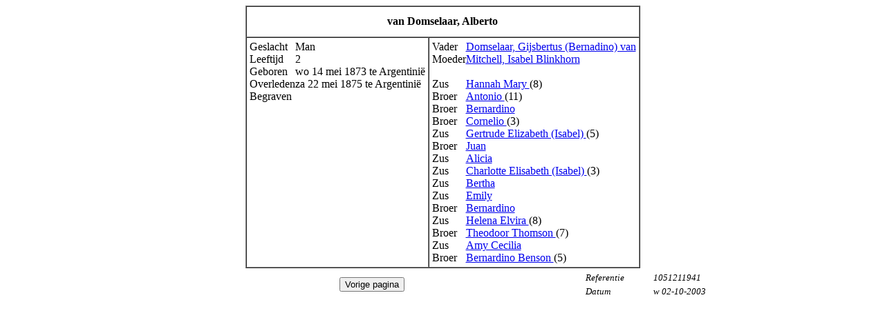

--- FILE ---
content_type: text/html
request_url: http://vandomselaar.nl/familie/stamboom/domselaar_alberto_1051211941.html
body_size: 1337
content:
<!DOCTYPE html PUBLIC "-//W3C//DTD XHTML 1.0 Transitional//EN" "http://www.w3.org/TR/xhtml1/DTD/xhtml1-transitional.dtd">
<html xmlns="http://www.w3.org/1999/xhtml" xml:lang="nl">
<head>
<title>Alberto van Domselaar</title>
<link rel="stylesheet" href="internet.css" />
<meta http-equiv="Content-Type" content="text/html; charset=utf-8" />
<meta http-equiv="imagetoolbar" content="no" />
<meta name="viewport" content="width=device-width, initial-scale=1.0" />
<script language="javascript" src="fotovergroting.js" type="text/javascript"></script>
<script language="javascript" src="fotonext.js" type="text/javascript"></script>
</head>
<body class="persoonskaart">
<div align="center">
<table class="s_model" border="1" cellspacing="0" cellpadding="4">
<tr><th colspan="2" height="35" ><span class="naamkaart">van Domselaar, Alberto </span></th></tr>
<tr><td class="pct47" valign="top"><table border="0" cellspacing="0" cellpadding="0">
<tr><td class="top85">Geslacht</td><td>Man</td></tr>
<tr><td class="top85">Leeftijd</td><td>2</td></tr>
<tr><td class="top85">Geboren</td><td>wo 14 mei 1873 te Argentinië</td></tr>
<tr><td class="top85">Overleden</td><td>za 22 mei 1875 te Argentinië</td></tr>
<tr><td class="top85">Begraven</td><td></td></tr>
 </table>
</td>
<td class="pct53" valign="top"><table border="0" cellspacing="0" cellpadding="0">
<tr><td class="top90">Vader</td><td><a href="domselaar_gijsbertus__bernadino__1051211891.html">Domselaar, Gijsbertus (Bernadino) van</a> </td></tr>
<tr><td class="top90">Moeder</td><td><a href="mitchell_isabel_blinkhorn_1051211892.html">Mitchell, Isabel Blinkhorn</a> </td></tr><tr><td class="top90">&nbsp;</td><td>&nbsp;</td></tr>
<tr><td class="top90">Zus</td><td> <a href="domselaar_hannah_mary_1051211893.html"> Hannah Mary </a>(8)</td></tr>
<tr><td class="top90">Broer</td><td> <a href="domselaar_antonio_1051211895.html"> Antonio </a>(11)</td></tr>
<tr><td class="top90">Broer</td><td> <a href="domselaar_bernardino_1051211923.html"> Bernardino </a></td></tr>
<tr><td class="top90">Broer</td><td> <a href="domselaar_cornelio_1051211924.html"> Cornelio </a>(3)</td></tr>
<tr><td class="top90">Zus</td><td> <a href="domselaar_isabel_1051211934.html"> Gertrude Elizabeth  (Isabel) </a>(5)</td></tr>
<tr><td class="top90">Broer</td><td> <a href="domselaar_juan_1051211936.html"> Juan </a></td></tr>
<tr><td class="top90">Zus</td><td> <a href="domselaar_alicia_1051211937.html"> Alicia </a></td></tr>
<tr><td class="top90">Zus</td><td> <a href="domselaar_isabel_1051211938.html"> Charlotte Elisabeth  (Isabel) </a>(3)</td></tr>
<tr><td class="top90">Zus</td><td> <a href="domselaar_bertha_1051211966.html"> Bertha </a></td></tr>
<tr><td class="top90">Zus</td><td> <a href="domselaar_emily_1051211965.html"> Emily </a></td></tr>
<tr><td class="top90">Broer</td><td> <a href="domselaar_bernardino_1051211940.html"> Bernardino </a></td></tr>
<tr><td class="top90">Zus</td><td> <a href="domselaar_helena_elvira_1051211942.html"> Helena Elvira </a>(8)</td></tr>
<tr><td class="top90">Broer</td><td> <a href="domselaar_theodoor_thomson_1051211943.html"> Theodoor Thomson </a>(7)</td></tr>
<tr><td class="top90">Zus</td><td> <a href="domselaar_amy_cecilia_1051211964.html"> Amy Cecilia </a></td></tr>
<tr><td class="top90">Broer</td><td> <a href="domselaar_bernardino_benson_1051211967.html"> Bernardino Benson </a>(5)</td></tr>
</table>
 </td></tr>
</table>
<table class="referentie" border="0">
<tr><td width="75%" align="middle" height="30pt" ><input type="button" onclick="javascript: history.back();" value="Vorige pagina" /></td><td width="200pt">
<table width="200pt" border="0">
<tr><td width="90pt"><i><small>Referentie</small></i></td><td width="90pt"><i><small>1051211941</small></i></td></tr>
<tr><td width="100pt"><i><small>Datum</small></i></td><td width="100pt"><i><small>w 02-10-2003</small></i></td></tr>
</table>
</td>
</tr>
</table>
</div>
<br /><br />
</body></html>